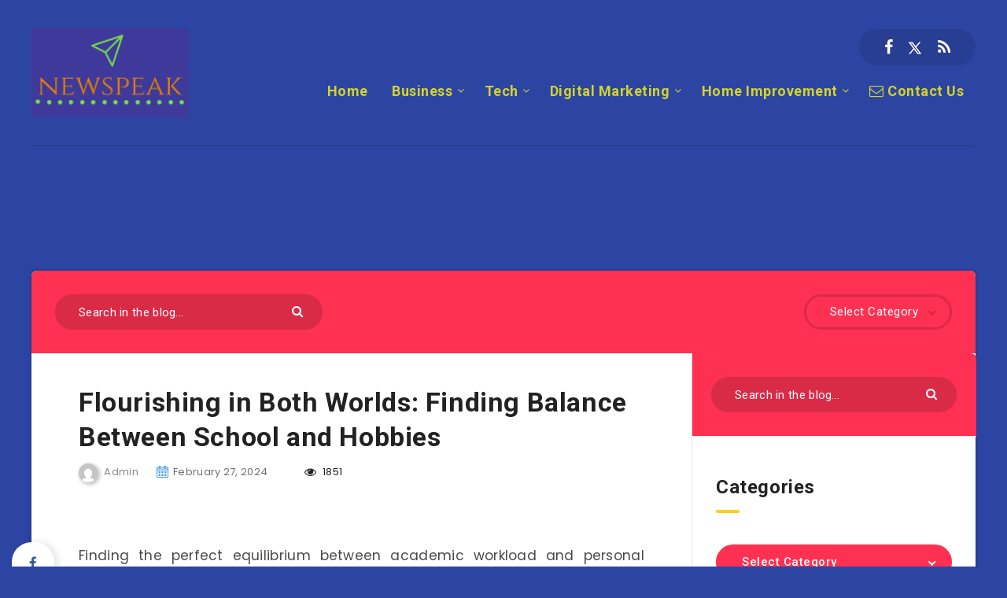

--- FILE ---
content_type: text/html; charset=utf-8
request_url: https://www.google.com/recaptcha/api2/aframe
body_size: 268
content:
<!DOCTYPE HTML><html><head><meta http-equiv="content-type" content="text/html; charset=UTF-8"></head><body><script nonce="RoDVqiZtxASQUKQ2cLF8tw">/** Anti-fraud and anti-abuse applications only. See google.com/recaptcha */ try{var clients={'sodar':'https://pagead2.googlesyndication.com/pagead/sodar?'};window.addEventListener("message",function(a){try{if(a.source===window.parent){var b=JSON.parse(a.data);var c=clients[b['id']];if(c){var d=document.createElement('img');d.src=c+b['params']+'&rc='+(localStorage.getItem("rc::a")?sessionStorage.getItem("rc::b"):"");window.document.body.appendChild(d);sessionStorage.setItem("rc::e",parseInt(sessionStorage.getItem("rc::e")||0)+1);localStorage.setItem("rc::h",'1769048671178');}}}catch(b){}});window.parent.postMessage("_grecaptcha_ready", "*");}catch(b){}</script></body></html>